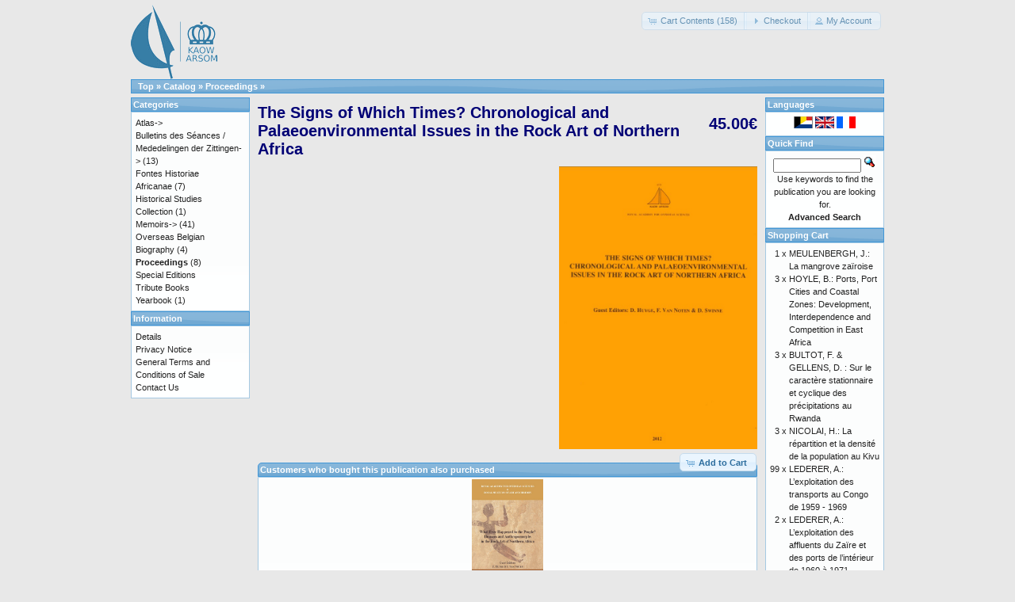

--- FILE ---
content_type: text/html; charset=UTF-8
request_url: https://catalog.kaowarsom.be/catalog/product_info.php?cPath=22&products_id=241&osCsid=n0tigua0jma58vk8npr2q8rca7
body_size: 4432
content:
<!DOCTYPE html>
<html dir="ltr" lang="en">
<head>
<meta http-equiv="Content-Type" content="text/html; charset=utf-8" />
<title>The Signs of Which Times? Chronological and Palaeoenvironmental Issues in the Rock Art of Northern Africa, Bookshop arsom</title>
<base href="https://catalog.kaowarsom.be/catalog/" />
<link rel="stylesheet" type="text/css" href="ext/jquery/ui/redmond/jquery-ui-1.10.4.min.css" />
<script type="text/javascript" src="ext/jquery/jquery-1.11.1.min.js"></script>
<script type="text/javascript" src="ext/jquery/ui/jquery-ui-1.10.4.min.js"></script>


<script type="text/javascript" src="ext/photoset-grid/jquery.photoset-grid.min.js"></script>

<link rel="stylesheet" type="text/css" href="ext/colorbox/colorbox.css" />
<script type="text/javascript" src="ext/colorbox/jquery.colorbox-min.js"></script>

<link rel="stylesheet" type="text/css" href="ext/960gs/960_24_col.css" />
<link rel="stylesheet" type="text/css" href="stylesheet.css" />
<link rel="canonical" href="https://catalog.kaowarsom.be/catalog/product_info.php?products_id=241" />
</head>
<body>

<div id="bodyWrapper" class="container_24">


<div id="header" class="grid_24">
  <div id="storeLogo"><a href="https://catalog.kaowarsom.be/catalog/index.php?osCsid=n0tigua0jma58vk8npr2q8rca7"><img src="images/store_logo.png" alt="Bookshop arsom" title="Bookshop arsom" width="109" height="95" /></a></div>

  <div id="headerShortcuts">
<span class="tdbLink"><a id="tdb1" href="https://catalog.kaowarsom.be/catalog/shopping_cart.php?osCsid=n0tigua0jma58vk8npr2q8rca7">Cart Contents (158)</a></span><script type="text/javascript">$("#tdb1").button({icons:{primary:"ui-icon-cart"}}).addClass("ui-priority-secondary").parent().removeClass("tdbLink");</script><span class="tdbLink"><a id="tdb2" href="https://catalog.kaowarsom.be/catalog/checkout_shipping.php?osCsid=n0tigua0jma58vk8npr2q8rca7">Checkout</a></span><script type="text/javascript">$("#tdb2").button({icons:{primary:"ui-icon-triangle-1-e"}}).addClass("ui-priority-secondary").parent().removeClass("tdbLink");</script><span class="tdbLink"><a id="tdb3" href="https://catalog.kaowarsom.be/catalog/account.php?osCsid=n0tigua0jma58vk8npr2q8rca7">My Account</a></span><script type="text/javascript">$("#tdb3").button({icons:{primary:"ui-icon-person"}}).addClass("ui-priority-secondary").parent().removeClass("tdbLink");</script>  </div>

<script type="text/javascript">
  $("#headerShortcuts").buttonset();
</script>
</div>

<div class="grid_24 ui-widget infoBoxContainer">
  <div class="ui-widget-header infoBoxHeading">&nbsp;&nbsp;<a href="https://catalog.kaowarsom.be" class="headerNavigation">Top</a> &raquo; <a href="https://catalog.kaowarsom.be/catalog/index.php?osCsid=n0tigua0jma58vk8npr2q8rca7" class="headerNavigation">Catalog</a> &raquo; <a href="https://catalog.kaowarsom.be/catalog/index.php?cPath=22&amp;osCsid=n0tigua0jma58vk8npr2q8rca7" class="headerNavigation">Proceedings</a> &raquo; <a href="https://catalog.kaowarsom.be/catalog/product_info.php?cPath=22&amp;products_id=241&amp;osCsid=n0tigua0jma58vk8npr2q8rca7" class="headerNavigation"></a></div>
</div>


<div id="bodyContent" class="grid_16 push_4">

<form name="cart_quantity" action="https://catalog.kaowarsom.be/catalog/product_info.php?cPath=22&amp;products_id=241&amp;action=add_product&amp;osCsid=n0tigua0jma58vk8npr2q8rca7" method="post">
<div>
  <h1 style="float: right;">45.00€</h1>
  <h1>The Signs of Which Times? Chronological and Palaeoenvironmental Issues in the Rock Art of Northern Africa</h1>
</div>

<div class="contentContainer">
  <div class="contentText">


    <div id="piGal">
      <img src="images/kaft_rock_art_huyge.jpg" alt="The Signs of Which Times? Chronological and Palaeoenvironmental Issues in the Rock Art of Northern Africa" title="The Signs of Which Times? Chronological and Palaeoenvironmental Issues in the Rock Art of Northern Africa" width="596" height="872" />    </div>


<script type="text/javascript">
$(function() {
  $('#piGal').css({
    'visibility': 'hidden'
  });

  $('#piGal').photosetGrid({
    layout: '1',
    width: '250px',
    highresLinks: true,
    rel: 'pigallery',
    onComplete: function() {
      $('#piGal').css({ 'visibility': 'visible'});

      $('#piGal a').colorbox({
        maxHeight: '90%',
        maxWidth: '90%',
        rel: 'pigallery'
      });

      $('#piGal img').each(function() {
        var imgid = $(this).attr('id').substring(9);

        if ( $('#piGalDiv_' + imgid).length ) {
          $(this).parent().colorbox({ inline: true, href: "#piGalDiv_" + imgid });
        }
      });
    }
  });
});
</script>



    <div style="clear: both;"></div>


  </div>


  <div class="buttonSet">
    <span class="buttonAction"><input type="hidden" name="products_id" value="241" /><span class="tdbLink"><button id="tdb4" type="submit">Add to Cart</button></span><script type="text/javascript">$("#tdb4").button({icons:{primary:"ui-icon-cart"}}).addClass("ui-priority-primary").parent().removeClass("tdbLink");</script></span>

   
  </div>


  <br />

  <div class="ui-widget infoBoxContainer">
    <div class="ui-widget-header ui-corner-top infoBoxHeading">
      <span>Customers who bought this publication also purchased</span>
    </div>

    <table border="0" width="100%" cellspacing="0" cellpadding="2" class="ui-widget-content ui-corner-bottom"><tr><td width="33%" valign="top" align="center"><a href="https://catalog.kaowarsom.be/catalog/product_info.php?products_id=797&amp;osCsid=n0tigua0jma58vk8npr2q8rca7"><img src="images/COUV.jpg" alt="What Ever Happened to the People? Humans and Anthropomorphs in the Rock Art of Northern Africa" title="What Ever Happened to the People? Humans and Anthropomorphs in the Rock Art of Northern Africa" width="90" height="140" /></a><br /><a href="https://catalog.kaowarsom.be/catalog/product_info.php?products_id=797&amp;osCsid=n0tigua0jma58vk8npr2q8rca7">What Ever Happened to the People? Humans and Anthropomorphs in the Rock Art of Northern Africa</a></td></tr></table>  </div>


</div>

</form>


</div> <!-- bodyContent //-->


<div id="columnLeft" class="grid_4 pull_16">
  <div class="ui-widget infoBoxContainer">  <div class="ui-widget-header infoBoxHeading">Categories</div>  <div class="ui-widget-content infoBoxContents"><a href="https://catalog.kaowarsom.be/catalog/index.php?cPath=23&amp;osCsid=n0tigua0jma58vk8npr2q8rca7">Atlas-&gt;</a><br /><a href="https://catalog.kaowarsom.be/catalog/index.php?cPath=25&amp;osCsid=n0tigua0jma58vk8npr2q8rca7">Bulletins des Séances / Mededelingen der Zittingen-&gt;</a>&nbsp;(13)<br /><a href="https://catalog.kaowarsom.be/catalog/index.php?cPath=26&amp;osCsid=n0tigua0jma58vk8npr2q8rca7">Fontes Historiae Africanae</a>&nbsp;(7)<br /><a href="https://catalog.kaowarsom.be/catalog/index.php?cPath=30&amp;osCsid=n0tigua0jma58vk8npr2q8rca7">Historical Studies Collection</a>&nbsp;(1)<br /><a href="https://catalog.kaowarsom.be/catalog/index.php?cPath=29&amp;osCsid=n0tigua0jma58vk8npr2q8rca7">Memoirs-&gt;</a>&nbsp;(41)<br /><a href="https://catalog.kaowarsom.be/catalog/index.php?cPath=24&amp;osCsid=n0tigua0jma58vk8npr2q8rca7">Overseas Belgian Biography</a>&nbsp;(4)<br /><a href="https://catalog.kaowarsom.be/catalog/index.php?cPath=22&amp;osCsid=n0tigua0jma58vk8npr2q8rca7"><strong>Proceedings</strong></a>&nbsp;(8)<br /><a href="https://catalog.kaowarsom.be/catalog/index.php?cPath=27&amp;osCsid=n0tigua0jma58vk8npr2q8rca7">Special Editions</a><br /><a href="https://catalog.kaowarsom.be/catalog/index.php?cPath=28&amp;osCsid=n0tigua0jma58vk8npr2q8rca7">Tribute Books</a><br /><a href="https://catalog.kaowarsom.be/catalog/index.php?cPath=49&amp;osCsid=n0tigua0jma58vk8npr2q8rca7">Yearbook</a>&nbsp;(1)<br /></div></div>
<div class="ui-widget infoBoxContainer">  <div class="ui-widget-header infoBoxHeading">Information</div>  <div class="ui-widget-content infoBoxContents">    <a href="https://catalog.kaowarsom.be/catalog/shipping.php?osCsid=n0tigua0jma58vk8npr2q8rca7">Details</a><br />    <a href="https://catalog.kaowarsom.be/catalog/privacy.php?osCsid=n0tigua0jma58vk8npr2q8rca7">Privacy Notice</a><br />    <a href="https://catalog.kaowarsom.be/catalog/conditions.php?osCsid=n0tigua0jma58vk8npr2q8rca7">General Terms and Conditions of Sale</a><br />    <a href="https://catalog.kaowarsom.be/catalog/contact_us.php?osCsid=n0tigua0jma58vk8npr2q8rca7">Contact Us</a>  </div></div></div>


<div id="columnRight" class="grid_4">
  <div class="ui-widget infoBoxContainer">  <div class="ui-widget-header infoBoxHeading">Languages</div>  <div class="ui-widget-content infoBoxContents" style="text-align: center;"> <a href="https://catalog.kaowarsom.be/catalog/product_info.php?cPath=22&amp;products_id=241&amp;language=nl&amp;osCsid=n0tigua0jma58vk8npr2q8rca7"><img src="includes/languages/dutch/images/icon.gif" alt="Nederlands" title="Nederlands" width="24" height="15" /></a>  <a href="https://catalog.kaowarsom.be/catalog/product_info.php?cPath=22&amp;products_id=241&amp;language=en&amp;osCsid=n0tigua0jma58vk8npr2q8rca7"><img src="includes/languages/english/images/icon.gif" alt="English" title="English" width="24" height="15" /></a>  <a href="https://catalog.kaowarsom.be/catalog/product_info.php?cPath=22&amp;products_id=241&amp;language=fr&amp;osCsid=n0tigua0jma58vk8npr2q8rca7"><img src="includes/languages/french/images/icon.gif" alt="Français" title="Français" width="24" height="15" /></a> </div></div>
<div class="ui-widget infoBoxContainer">  <div class="ui-widget-header infoBoxHeading">Quick Find</div>  <div class="ui-widget-content infoBoxContents" style="text-align: center;">    <form name="quick_find" action="https://catalog.kaowarsom.be/catalog/advanced_search_result.php" method="get">    <input type="text" name="keywords" size="10" maxlength="30" style="width: 75%" />&nbsp;<input type="hidden" name="search_in_description" value="1" /><input type="hidden" name="osCsid" value="n0tigua0jma58vk8npr2q8rca7" /><input type="image" src="includes/languages/english/images/buttons/button_quick_find.gif" alt="Quick Find" title=" Quick Find " /><br />Use keywords to find the publication you are looking for.<br /><a href="https://catalog.kaowarsom.be/catalog/advanced_search.php?osCsid=n0tigua0jma58vk8npr2q8rca7"><strong>Advanced Search</strong></a>    </form>  </div></div>
<div class="ui-widget infoBoxContainer">  <div class="ui-widget-header infoBoxHeading"><a href="https://catalog.kaowarsom.be/catalog/shopping_cart.php?osCsid=n0tigua0jma58vk8npr2q8rca7">Shopping Cart</a></div>  <table border="0" width="100%" cellspacing="0" cellpadding="0" class="ui-widget-content infoBoxContents"><tr><td align="right" valign="top">1&nbsp;x&nbsp;</td><td valign="top"><a href="https://catalog.kaowarsom.be/catalog/product_info.php?products_id=575&amp;osCsid=n0tigua0jma58vk8npr2q8rca7">MEULENBERGH, J.: La mangrove zaïroise</a></td></tr><tr><td align="right" valign="top">3&nbsp;x&nbsp;</td><td valign="top"><a href="https://catalog.kaowarsom.be/catalog/product_info.php?products_id=561&amp;osCsid=n0tigua0jma58vk8npr2q8rca7">HOYLE, B.: Ports, Port Cities and Coastal Zones: Development, Interdependence and Competition in East Africa</a></td></tr><tr><td align="right" valign="top">3&nbsp;x&nbsp;</td><td valign="top"><a href="https://catalog.kaowarsom.be/catalog/product_info.php?products_id=557&amp;osCsid=n0tigua0jma58vk8npr2q8rca7">BULTOT, F. & GELLENS, D. : Sur le caractère stationnaire et cyclique des précipitations au Rwanda</a></td></tr><tr><td align="right" valign="top">3&nbsp;x&nbsp;</td><td valign="top"><a href="https://catalog.kaowarsom.be/catalog/product_info.php?products_id=545&amp;osCsid=n0tigua0jma58vk8npr2q8rca7">NICOLAI, H.: La répartition et la densité de la population au Kivu</a></td></tr><tr><td align="right" valign="top">99&nbsp;x&nbsp;</td><td valign="top"><a href="https://catalog.kaowarsom.be/catalog/product_info.php?products_id=571&amp;osCsid=n0tigua0jma58vk8npr2q8rca7">LEDERER, A.: L’exploitation des transports au Congo de 1959 - 1969</a></td></tr><tr><td align="right" valign="top">2&nbsp;x&nbsp;</td><td valign="top"><a href="https://catalog.kaowarsom.be/catalog/product_info.php?products_id=569&amp;osCsid=n0tigua0jma58vk8npr2q8rca7">LEDERER, A.: L’exploitation des affluents du Zaïre et des ports de l’intérieur de 1960 à 1971</a></td></tr><tr><td align="right" valign="top">1&nbsp;x&nbsp;</td><td valign="top"><a href="https://catalog.kaowarsom.be/catalog/product_info.php?products_id=579&amp;osCsid=n0tigua0jma58vk8npr2q8rca7">VANDEN EYNDE, P.: Caractéristiques géologiques et mécaniques des granulats [Lauréat concours 1977]</a></td></tr><tr><td align="right" valign="top">3&nbsp;x&nbsp;</td><td valign="top"><a href="https://catalog.kaowarsom.be/catalog/product_info.php?products_id=529&amp;osCsid=n0tigua0jma58vk8npr2q8rca7">DUJARDIN, J.-P., SCHOFIELD, C.J. & PANZERA, F.: Los Vectores de la Enfermedad de Chagas (versión ampliada y actualizada)</a></td></tr><tr><td align="right" valign="top">4&nbsp;x&nbsp;</td><td valign="top"><a href="https://catalog.kaowarsom.be/catalog/product_info.php?products_id=797&amp;osCsid=n0tigua0jma58vk8npr2q8rca7">What Ever Happened to the People? Humans and Anthropomorphs in the Rock Art of Northern Africa</a></td></tr><tr><td align="right" valign="top">3&nbsp;x&nbsp;</td><td valign="top"><a href="https://catalog.kaowarsom.be/catalog/product_info.php?products_id=803&amp;osCsid=n0tigua0jma58vk8npr2q8rca7">LUFFIN X. : Un autre regard sur l'histoire congolaise. Les documents arabes et swahilis dans les archives belges (1880-1899)</a></td></tr><tr><td align="right" valign="top">1&nbsp;x&nbsp;</td><td valign="top"><a href="https://catalog.kaowarsom.be/catalog/product_info.php?products_id=99&amp;osCsid=n0tigua0jma58vk8npr2q8rca7">BONTINCK, F. & NDEMBE NSASI, D.: Le Catéchisme kikongo de 1624. Réédition critique</a></td></tr><tr><td align="right" valign="top">3&nbsp;x&nbsp;</td><td valign="top"><a href="https://catalog.kaowarsom.be/catalog/product_info.php?products_id=32&amp;osCsid=n0tigua0jma58vk8npr2q8rca7">VANDERLINDEN J. : Main-d'oeuvre, Eglise, Capital et Administration dans le Congo des années trente. Vol.I</a></td></tr><tr><td align="right" valign="top">1&nbsp;x&nbsp;</td><td valign="top"><a href="https://catalog.kaowarsom.be/catalog/product_info.php?products_id=558&amp;osCsid=n0tigua0jma58vk8npr2q8rca7">CLERFAYT, A.: La conversion des eaux salines au stade actuel</a></td></tr><tr><td align="right" valign="top">1&nbsp;x&nbsp;</td><td valign="top"><a href="https://catalog.kaowarsom.be/catalog/product_info.php?products_id=254&amp;osCsid=n0tigua0jma58vk8npr2q8rca7">Overseas Belgian Biography: Volume II (Paperback)</a></td></tr><tr><td align="right" valign="top">4&nbsp;x&nbsp;</td><td valign="top"><a href="https://catalog.kaowarsom.be/catalog/product_info.php?products_id=29&amp;osCsid=n0tigua0jma58vk8npr2q8rca7">VELLUT J.-L. : Simon Kimbangu. 1921 : de la prédication à la déportation. Les sources. Vol. II : Fonds missionnaires catholiques</a></td></tr><tr><td align="right" valign="top">2&nbsp;x&nbsp;</td><td valign="top"><a href="https://catalog.kaowarsom.be/catalog/product_info.php?products_id=250&amp;osCsid=n0tigua0jma58vk8npr2q8rca7">Overseas Belgian Biography: Volume IX (Hardback)</a></td></tr><tr><td align="right" valign="top">2&nbsp;x&nbsp;</td><td valign="top"><a href="https://catalog.kaowarsom.be/catalog/product_info.php?products_id=31&amp;osCsid=n0tigua0jma58vk8npr2q8rca7">VANDERLINDEN J. : Main-d'oeuvre, Eglise, Capital et Administration dans le Congo des années trente. Vol.II</a></td></tr><tr><td align="right" valign="top">1&nbsp;x&nbsp;</td><td valign="top"><a href="https://catalog.kaowarsom.be/catalog/product_info.php?products_id=544&amp;osCsid=n0tigua0jma58vk8npr2q8rca7">MPAWENAYO, B.: Les eaux de la plaine de la Rusizi (Burundi): les milieux, la flore et la végétation algales</a></td></tr><tr><td align="right" valign="top">4&nbsp;x&nbsp;</td><td valign="top"><a href="https://catalog.kaowarsom.be/catalog/product_info.php?products_id=30&amp;osCsid=n0tigua0jma58vk8npr2q8rca7">VINCK H. : Conflits fonciers au Congo belge. Opinions congolaises</a></td></tr><tr><td align="right" valign="top">3&nbsp;x&nbsp;</td><td valign="top"><a href="https://catalog.kaowarsom.be/catalog/product_info.php?products_id=819&amp;osCsid=n0tigua0jma58vk8npr2q8rca7">Volume 2 issue 1 (2024)</a></td></tr><tr><td align="right" valign="top">1&nbsp;x&nbsp;</td><td valign="top"><a href="https://catalog.kaowarsom.be/catalog/product_info.php?products_id=820&amp;osCsid=n0tigua0jma58vk8npr2q8rca7">Minerals in Egypt, from Naqada to Alexandria</a></td></tr><tr><td align="right" valign="top">1&nbsp;x&nbsp;</td><td valign="top"><a href="https://catalog.kaowarsom.be/catalog/product_info.php?products_id=563&amp;osCsid=n0tigua0jma58vk8npr2q8rca7">LEDERER, A.: Les ports de l’Arabie Séoudite à la côte du Golfe Persique. Leur rôle dans le développement du pays</a></td></tr><tr><td align="right" valign="top">1&nbsp;x&nbsp;</td><td valign="top"><a href="https://catalog.kaowarsom.be/catalog/product_info.php?products_id=818&amp;osCsid=n0tigua0jma58vk8npr2q8rca7">Yearbook 2023</a></td></tr><tr><td align="right" valign="top">3&nbsp;x&nbsp;</td><td valign="top"><a href="https://catalog.kaowarsom.be/catalog/product_info.php?products_id=534&amp;osCsid=n0tigua0jma58vk8npr2q8rca7">GOLAMA SWANA KAKETA, A.: Bacillariophycées, Desmidiées et Euglénophycées de la Région de Kisangani (Zaïre)</a></td></tr><tr><td align="right" valign="top">1&nbsp;x&nbsp;</td><td valign="top"><a href="https://catalog.kaowarsom.be/catalog/product_info.php?products_id=564&amp;osCsid=n0tigua0jma58vk8npr2q8rca7">LEDERER, A.: Les problèmes de navigation intérieure en République d’Indonésie</a></td></tr><tr><td align="right" valign="top">2&nbsp;x&nbsp;</td><td valign="top"><a href="https://catalog.kaowarsom.be/catalog/product_info.php?products_id=817&amp;osCsid=n0tigua0jma58vk8npr2q8rca7">Volume 1 issue 2 (2023)</a></td></tr><tr><td align="right" valign="top">1&nbsp;x&nbsp;</td><td valign="top"><a href="https://catalog.kaowarsom.be/catalog/product_info.php?products_id=821&amp;osCsid=n0tigua0jma58vk8npr2q8rca7">Volume 2 issue 2 (2024)</a></td></tr><tr><td align="right" valign="top">1&nbsp;x&nbsp;</td><td valign="top"><a href="https://catalog.kaowarsom.be/catalog/product_info.php?products_id=815&amp;osCsid=n0tigua0jma58vk8npr2q8rca7">Volume 1 issue 1 (2023)</a></td></tr><tr><td align="right" valign="top">1&nbsp;x&nbsp;</td><td valign="top"><a href="https://catalog.kaowarsom.be/catalog/product_info.php?products_id=528&amp;osCsid=n0tigua0jma58vk8npr2q8rca7">DUJARDIN, J.-P., SCHOFIELD, C.J. & PANZERA, F.: Les vecteurs de la maladie de Chagas. Recherches taxonomiques, biologiques et génétiques</a></td></tr><tr><td align="right" valign="top">1&nbsp;x&nbsp;</td><td valign="top"><a href="https://catalog.kaowarsom.be/catalog/product_info.php?products_id=256&amp;osCsid=n0tigua0jma58vk8npr2q8rca7">Overseas Belgian Biography: Volume III (Paperback)</a></td></tr><tr><td align="right" valign="top">1&nbsp;x&nbsp;</td><td valign="top"><a href="https://catalog.kaowarsom.be/catalog/product_info.php?products_id=34&amp;osCsid=n0tigua0jma58vk8npr2q8rca7">VELLUT J.-L. : Simon Kimbangu. 1921 : de la prédication à la déportation. Les sources. Vol. I : Fonds missionnaires protestants. (2) Missions baptistes et autres traditions évangéliques. Le pays kongo entre prophétismes et projets de société.</a></td></tr><tr><td colspan="2" style="padding-top: 5px; padding-bottom: 2px;"><img src="images/pixel_black.gif" alt="" width="100%" height="1" /></td></tr><tr><td colspan="2" align="right">2,877.50€</td></tr></table></div>
<div class="ui-widget infoBoxContainer">  <div class="ui-widget-header infoBoxHeading">Share Publication</div>  <div class="ui-widget-content infoBoxContents" style="text-align: center;"><a href="https://catalog.kaowarsom.be/catalog/tell_a_friend.php?products_id=241&amp;osCsid=n0tigua0jma58vk8npr2q8rca7"><img src="images/social_bookmarks/email.png" border="0" title="Share via E-Mail" alt="Share via E-Mail" /></a></div></div></div>



<div class="grid_24 footer">
  <p align="center">Copyright &copy; 2026 <a href="http://www.kaowarsom.be/en" target="_blank">Royal Academy for Overseas Sciences</a><br />Powered by <a href="http://www.oscommerce.com" target="_blank">osCommerce</a></p>
</div>


<script type="text/javascript">
$('.productListTable tr:nth-child(even)').addClass('alt');
</script>

</div> <!-- bodyWrapper //-->


</body>
</html>
